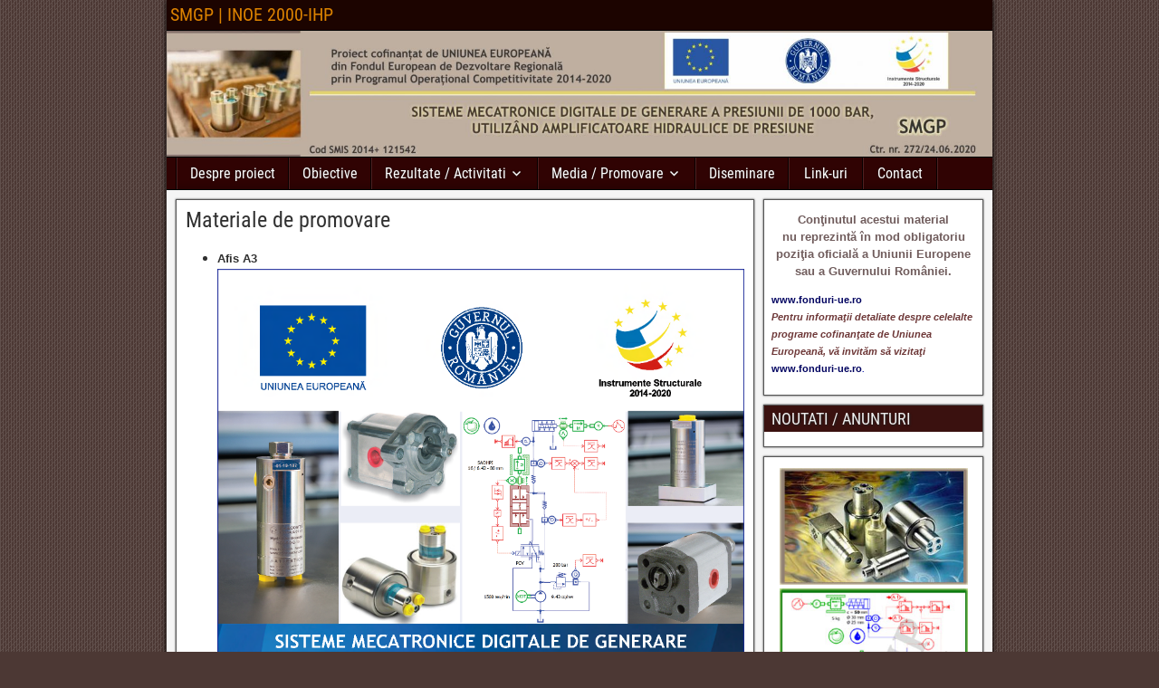

--- FILE ---
content_type: text/html; charset=UTF-8
request_url: https://smgp.ihp.ro/materiale-de-promovare/
body_size: 40876
content:
<!DOCTYPE html>
<html lang="en-US">
<head>
<meta charset="UTF-8" />
<meta name="viewport" content="initial-scale=1.0" />
<title>Materiale de promovare &#8211; SMGP | INOE 2000-IHP</title>
<meta name='robots' content='max-image-preview:large' />
<link rel="profile" href="http://gmpg.org/xfn/11" />
<link rel="pingback" href="https://smgp.ihp.ro/xmlrpc.php" />
<link rel='dns-prefetch' href='//fonts.googleapis.com' />
<link rel="alternate" type="application/rss+xml" title="SMGP | INOE 2000-IHP &raquo; Feed" href="https://smgp.ihp.ro/feed/" />
<link rel="alternate" type="application/rss+xml" title="SMGP | INOE 2000-IHP &raquo; Comments Feed" href="https://smgp.ihp.ro/comments/feed/" />
<link rel="alternate" title="oEmbed (JSON)" type="application/json+oembed" href="https://smgp.ihp.ro/wp-json/oembed/1.0/embed?url=https%3A%2F%2Fsmgp.ihp.ro%2Fmateriale-de-promovare%2F" />
<link rel="alternate" title="oEmbed (XML)" type="text/xml+oembed" href="https://smgp.ihp.ro/wp-json/oembed/1.0/embed?url=https%3A%2F%2Fsmgp.ihp.ro%2Fmateriale-de-promovare%2F&#038;format=xml" />
<style id='wp-img-auto-sizes-contain-inline-css' type='text/css'>
img:is([sizes=auto i],[sizes^="auto," i]){contain-intrinsic-size:3000px 1500px}
/*# sourceURL=wp-img-auto-sizes-contain-inline-css */
</style>
<style id='wp-emoji-styles-inline-css' type='text/css'>

	img.wp-smiley, img.emoji {
		display: inline !important;
		border: none !important;
		box-shadow: none !important;
		height: 1em !important;
		width: 1em !important;
		margin: 0 0.07em !important;
		vertical-align: -0.1em !important;
		background: none !important;
		padding: 0 !important;
	}
/*# sourceURL=wp-emoji-styles-inline-css */
</style>
<style id='wp-block-library-inline-css' type='text/css'>
:root{--wp-block-synced-color:#7a00df;--wp-block-synced-color--rgb:122,0,223;--wp-bound-block-color:var(--wp-block-synced-color);--wp-editor-canvas-background:#ddd;--wp-admin-theme-color:#007cba;--wp-admin-theme-color--rgb:0,124,186;--wp-admin-theme-color-darker-10:#006ba1;--wp-admin-theme-color-darker-10--rgb:0,107,160.5;--wp-admin-theme-color-darker-20:#005a87;--wp-admin-theme-color-darker-20--rgb:0,90,135;--wp-admin-border-width-focus:2px}@media (min-resolution:192dpi){:root{--wp-admin-border-width-focus:1.5px}}.wp-element-button{cursor:pointer}:root .has-very-light-gray-background-color{background-color:#eee}:root .has-very-dark-gray-background-color{background-color:#313131}:root .has-very-light-gray-color{color:#eee}:root .has-very-dark-gray-color{color:#313131}:root .has-vivid-green-cyan-to-vivid-cyan-blue-gradient-background{background:linear-gradient(135deg,#00d084,#0693e3)}:root .has-purple-crush-gradient-background{background:linear-gradient(135deg,#34e2e4,#4721fb 50%,#ab1dfe)}:root .has-hazy-dawn-gradient-background{background:linear-gradient(135deg,#faaca8,#dad0ec)}:root .has-subdued-olive-gradient-background{background:linear-gradient(135deg,#fafae1,#67a671)}:root .has-atomic-cream-gradient-background{background:linear-gradient(135deg,#fdd79a,#004a59)}:root .has-nightshade-gradient-background{background:linear-gradient(135deg,#330968,#31cdcf)}:root .has-midnight-gradient-background{background:linear-gradient(135deg,#020381,#2874fc)}:root{--wp--preset--font-size--normal:16px;--wp--preset--font-size--huge:42px}.has-regular-font-size{font-size:1em}.has-larger-font-size{font-size:2.625em}.has-normal-font-size{font-size:var(--wp--preset--font-size--normal)}.has-huge-font-size{font-size:var(--wp--preset--font-size--huge)}.has-text-align-center{text-align:center}.has-text-align-left{text-align:left}.has-text-align-right{text-align:right}.has-fit-text{white-space:nowrap!important}#end-resizable-editor-section{display:none}.aligncenter{clear:both}.items-justified-left{justify-content:flex-start}.items-justified-center{justify-content:center}.items-justified-right{justify-content:flex-end}.items-justified-space-between{justify-content:space-between}.screen-reader-text{border:0;clip-path:inset(50%);height:1px;margin:-1px;overflow:hidden;padding:0;position:absolute;width:1px;word-wrap:normal!important}.screen-reader-text:focus{background-color:#ddd;clip-path:none;color:#444;display:block;font-size:1em;height:auto;left:5px;line-height:normal;padding:15px 23px 14px;text-decoration:none;top:5px;width:auto;z-index:100000}html :where(.has-border-color){border-style:solid}html :where([style*=border-top-color]){border-top-style:solid}html :where([style*=border-right-color]){border-right-style:solid}html :where([style*=border-bottom-color]){border-bottom-style:solid}html :where([style*=border-left-color]){border-left-style:solid}html :where([style*=border-width]){border-style:solid}html :where([style*=border-top-width]){border-top-style:solid}html :where([style*=border-right-width]){border-right-style:solid}html :where([style*=border-bottom-width]){border-bottom-style:solid}html :where([style*=border-left-width]){border-left-style:solid}html :where(img[class*=wp-image-]){height:auto;max-width:100%}:where(figure){margin:0 0 1em}html :where(.is-position-sticky){--wp-admin--admin-bar--position-offset:var(--wp-admin--admin-bar--height,0px)}@media screen and (max-width:600px){html :where(.is-position-sticky){--wp-admin--admin-bar--position-offset:0px}}

/*# sourceURL=wp-block-library-inline-css */
</style><style id='global-styles-inline-css' type='text/css'>
:root{--wp--preset--aspect-ratio--square: 1;--wp--preset--aspect-ratio--4-3: 4/3;--wp--preset--aspect-ratio--3-4: 3/4;--wp--preset--aspect-ratio--3-2: 3/2;--wp--preset--aspect-ratio--2-3: 2/3;--wp--preset--aspect-ratio--16-9: 16/9;--wp--preset--aspect-ratio--9-16: 9/16;--wp--preset--color--black: #000000;--wp--preset--color--cyan-bluish-gray: #abb8c3;--wp--preset--color--white: #ffffff;--wp--preset--color--pale-pink: #f78da7;--wp--preset--color--vivid-red: #cf2e2e;--wp--preset--color--luminous-vivid-orange: #ff6900;--wp--preset--color--luminous-vivid-amber: #fcb900;--wp--preset--color--light-green-cyan: #7bdcb5;--wp--preset--color--vivid-green-cyan: #00d084;--wp--preset--color--pale-cyan-blue: #8ed1fc;--wp--preset--color--vivid-cyan-blue: #0693e3;--wp--preset--color--vivid-purple: #9b51e0;--wp--preset--gradient--vivid-cyan-blue-to-vivid-purple: linear-gradient(135deg,rgb(6,147,227) 0%,rgb(155,81,224) 100%);--wp--preset--gradient--light-green-cyan-to-vivid-green-cyan: linear-gradient(135deg,rgb(122,220,180) 0%,rgb(0,208,130) 100%);--wp--preset--gradient--luminous-vivid-amber-to-luminous-vivid-orange: linear-gradient(135deg,rgb(252,185,0) 0%,rgb(255,105,0) 100%);--wp--preset--gradient--luminous-vivid-orange-to-vivid-red: linear-gradient(135deg,rgb(255,105,0) 0%,rgb(207,46,46) 100%);--wp--preset--gradient--very-light-gray-to-cyan-bluish-gray: linear-gradient(135deg,rgb(238,238,238) 0%,rgb(169,184,195) 100%);--wp--preset--gradient--cool-to-warm-spectrum: linear-gradient(135deg,rgb(74,234,220) 0%,rgb(151,120,209) 20%,rgb(207,42,186) 40%,rgb(238,44,130) 60%,rgb(251,105,98) 80%,rgb(254,248,76) 100%);--wp--preset--gradient--blush-light-purple: linear-gradient(135deg,rgb(255,206,236) 0%,rgb(152,150,240) 100%);--wp--preset--gradient--blush-bordeaux: linear-gradient(135deg,rgb(254,205,165) 0%,rgb(254,45,45) 50%,rgb(107,0,62) 100%);--wp--preset--gradient--luminous-dusk: linear-gradient(135deg,rgb(255,203,112) 0%,rgb(199,81,192) 50%,rgb(65,88,208) 100%);--wp--preset--gradient--pale-ocean: linear-gradient(135deg,rgb(255,245,203) 0%,rgb(182,227,212) 50%,rgb(51,167,181) 100%);--wp--preset--gradient--electric-grass: linear-gradient(135deg,rgb(202,248,128) 0%,rgb(113,206,126) 100%);--wp--preset--gradient--midnight: linear-gradient(135deg,rgb(2,3,129) 0%,rgb(40,116,252) 100%);--wp--preset--font-size--small: 13px;--wp--preset--font-size--medium: 20px;--wp--preset--font-size--large: 36px;--wp--preset--font-size--x-large: 42px;--wp--preset--spacing--20: 0.44rem;--wp--preset--spacing--30: 0.67rem;--wp--preset--spacing--40: 1rem;--wp--preset--spacing--50: 1.5rem;--wp--preset--spacing--60: 2.25rem;--wp--preset--spacing--70: 3.38rem;--wp--preset--spacing--80: 5.06rem;--wp--preset--shadow--natural: 6px 6px 9px rgba(0, 0, 0, 0.2);--wp--preset--shadow--deep: 12px 12px 50px rgba(0, 0, 0, 0.4);--wp--preset--shadow--sharp: 6px 6px 0px rgba(0, 0, 0, 0.2);--wp--preset--shadow--outlined: 6px 6px 0px -3px rgb(255, 255, 255), 6px 6px rgb(0, 0, 0);--wp--preset--shadow--crisp: 6px 6px 0px rgb(0, 0, 0);}:where(.is-layout-flex){gap: 0.5em;}:where(.is-layout-grid){gap: 0.5em;}body .is-layout-flex{display: flex;}.is-layout-flex{flex-wrap: wrap;align-items: center;}.is-layout-flex > :is(*, div){margin: 0;}body .is-layout-grid{display: grid;}.is-layout-grid > :is(*, div){margin: 0;}:where(.wp-block-columns.is-layout-flex){gap: 2em;}:where(.wp-block-columns.is-layout-grid){gap: 2em;}:where(.wp-block-post-template.is-layout-flex){gap: 1.25em;}:where(.wp-block-post-template.is-layout-grid){gap: 1.25em;}.has-black-color{color: var(--wp--preset--color--black) !important;}.has-cyan-bluish-gray-color{color: var(--wp--preset--color--cyan-bluish-gray) !important;}.has-white-color{color: var(--wp--preset--color--white) !important;}.has-pale-pink-color{color: var(--wp--preset--color--pale-pink) !important;}.has-vivid-red-color{color: var(--wp--preset--color--vivid-red) !important;}.has-luminous-vivid-orange-color{color: var(--wp--preset--color--luminous-vivid-orange) !important;}.has-luminous-vivid-amber-color{color: var(--wp--preset--color--luminous-vivid-amber) !important;}.has-light-green-cyan-color{color: var(--wp--preset--color--light-green-cyan) !important;}.has-vivid-green-cyan-color{color: var(--wp--preset--color--vivid-green-cyan) !important;}.has-pale-cyan-blue-color{color: var(--wp--preset--color--pale-cyan-blue) !important;}.has-vivid-cyan-blue-color{color: var(--wp--preset--color--vivid-cyan-blue) !important;}.has-vivid-purple-color{color: var(--wp--preset--color--vivid-purple) !important;}.has-black-background-color{background-color: var(--wp--preset--color--black) !important;}.has-cyan-bluish-gray-background-color{background-color: var(--wp--preset--color--cyan-bluish-gray) !important;}.has-white-background-color{background-color: var(--wp--preset--color--white) !important;}.has-pale-pink-background-color{background-color: var(--wp--preset--color--pale-pink) !important;}.has-vivid-red-background-color{background-color: var(--wp--preset--color--vivid-red) !important;}.has-luminous-vivid-orange-background-color{background-color: var(--wp--preset--color--luminous-vivid-orange) !important;}.has-luminous-vivid-amber-background-color{background-color: var(--wp--preset--color--luminous-vivid-amber) !important;}.has-light-green-cyan-background-color{background-color: var(--wp--preset--color--light-green-cyan) !important;}.has-vivid-green-cyan-background-color{background-color: var(--wp--preset--color--vivid-green-cyan) !important;}.has-pale-cyan-blue-background-color{background-color: var(--wp--preset--color--pale-cyan-blue) !important;}.has-vivid-cyan-blue-background-color{background-color: var(--wp--preset--color--vivid-cyan-blue) !important;}.has-vivid-purple-background-color{background-color: var(--wp--preset--color--vivid-purple) !important;}.has-black-border-color{border-color: var(--wp--preset--color--black) !important;}.has-cyan-bluish-gray-border-color{border-color: var(--wp--preset--color--cyan-bluish-gray) !important;}.has-white-border-color{border-color: var(--wp--preset--color--white) !important;}.has-pale-pink-border-color{border-color: var(--wp--preset--color--pale-pink) !important;}.has-vivid-red-border-color{border-color: var(--wp--preset--color--vivid-red) !important;}.has-luminous-vivid-orange-border-color{border-color: var(--wp--preset--color--luminous-vivid-orange) !important;}.has-luminous-vivid-amber-border-color{border-color: var(--wp--preset--color--luminous-vivid-amber) !important;}.has-light-green-cyan-border-color{border-color: var(--wp--preset--color--light-green-cyan) !important;}.has-vivid-green-cyan-border-color{border-color: var(--wp--preset--color--vivid-green-cyan) !important;}.has-pale-cyan-blue-border-color{border-color: var(--wp--preset--color--pale-cyan-blue) !important;}.has-vivid-cyan-blue-border-color{border-color: var(--wp--preset--color--vivid-cyan-blue) !important;}.has-vivid-purple-border-color{border-color: var(--wp--preset--color--vivid-purple) !important;}.has-vivid-cyan-blue-to-vivid-purple-gradient-background{background: var(--wp--preset--gradient--vivid-cyan-blue-to-vivid-purple) !important;}.has-light-green-cyan-to-vivid-green-cyan-gradient-background{background: var(--wp--preset--gradient--light-green-cyan-to-vivid-green-cyan) !important;}.has-luminous-vivid-amber-to-luminous-vivid-orange-gradient-background{background: var(--wp--preset--gradient--luminous-vivid-amber-to-luminous-vivid-orange) !important;}.has-luminous-vivid-orange-to-vivid-red-gradient-background{background: var(--wp--preset--gradient--luminous-vivid-orange-to-vivid-red) !important;}.has-very-light-gray-to-cyan-bluish-gray-gradient-background{background: var(--wp--preset--gradient--very-light-gray-to-cyan-bluish-gray) !important;}.has-cool-to-warm-spectrum-gradient-background{background: var(--wp--preset--gradient--cool-to-warm-spectrum) !important;}.has-blush-light-purple-gradient-background{background: var(--wp--preset--gradient--blush-light-purple) !important;}.has-blush-bordeaux-gradient-background{background: var(--wp--preset--gradient--blush-bordeaux) !important;}.has-luminous-dusk-gradient-background{background: var(--wp--preset--gradient--luminous-dusk) !important;}.has-pale-ocean-gradient-background{background: var(--wp--preset--gradient--pale-ocean) !important;}.has-electric-grass-gradient-background{background: var(--wp--preset--gradient--electric-grass) !important;}.has-midnight-gradient-background{background: var(--wp--preset--gradient--midnight) !important;}.has-small-font-size{font-size: var(--wp--preset--font-size--small) !important;}.has-medium-font-size{font-size: var(--wp--preset--font-size--medium) !important;}.has-large-font-size{font-size: var(--wp--preset--font-size--large) !important;}.has-x-large-font-size{font-size: var(--wp--preset--font-size--x-large) !important;}
/*# sourceURL=global-styles-inline-css */
</style>

<style id='classic-theme-styles-inline-css' type='text/css'>
/*! This file is auto-generated */
.wp-block-button__link{color:#fff;background-color:#32373c;border-radius:9999px;box-shadow:none;text-decoration:none;padding:calc(.667em + 2px) calc(1.333em + 2px);font-size:1.125em}.wp-block-file__button{background:#32373c;color:#fff;text-decoration:none}
/*# sourceURL=/wp-includes/css/classic-themes.min.css */
</style>
<link rel='stylesheet' id='genericons-css' href='https://smgp.ihp.ro/wp-content/themes/frontier/includes/genericons/genericons.css?ver=1.3.5' type='text/css' media='all' />
<link rel='stylesheet' id='frontier-main-css' href='https://smgp.ihp.ro/wp-content/themes/frontier/style.css?ver=1.3.5' type='text/css' media='all' />
<link rel='stylesheet' id='frontier-responsive-css' href='https://smgp.ihp.ro/wp-content/themes/frontier/responsive.css?ver=1.3.5' type='text/css' media='all' />
<style id='akismet-widget-style-inline-css' type='text/css'>

			.a-stats {
				--akismet-color-mid-green: #357b49;
				--akismet-color-white: #fff;
				--akismet-color-light-grey: #f6f7f7;

				max-width: 350px;
				width: auto;
			}

			.a-stats * {
				all: unset;
				box-sizing: border-box;
			}

			.a-stats strong {
				font-weight: 600;
			}

			.a-stats a.a-stats__link,
			.a-stats a.a-stats__link:visited,
			.a-stats a.a-stats__link:active {
				background: var(--akismet-color-mid-green);
				border: none;
				box-shadow: none;
				border-radius: 8px;
				color: var(--akismet-color-white);
				cursor: pointer;
				display: block;
				font-family: -apple-system, BlinkMacSystemFont, 'Segoe UI', 'Roboto', 'Oxygen-Sans', 'Ubuntu', 'Cantarell', 'Helvetica Neue', sans-serif;
				font-weight: 500;
				padding: 12px;
				text-align: center;
				text-decoration: none;
				transition: all 0.2s ease;
			}

			/* Extra specificity to deal with TwentyTwentyOne focus style */
			.widget .a-stats a.a-stats__link:focus {
				background: var(--akismet-color-mid-green);
				color: var(--akismet-color-white);
				text-decoration: none;
			}

			.a-stats a.a-stats__link:hover {
				filter: brightness(110%);
				box-shadow: 0 4px 12px rgba(0, 0, 0, 0.06), 0 0 2px rgba(0, 0, 0, 0.16);
			}

			.a-stats .count {
				color: var(--akismet-color-white);
				display: block;
				font-size: 1.5em;
				line-height: 1.4;
				padding: 0 13px;
				white-space: nowrap;
			}
		
/*# sourceURL=akismet-widget-style-inline-css */
</style>
<link rel='stylesheet' id='mm-compiled-options-mobmenu-css' href='https://smgp.ihp.ro/wp-content/uploads/dynamic-mobmenu.css?ver=2.8.7-614' type='text/css' media='all' />
<link rel='stylesheet' id='mm-google-webfont-dosis-css' href='//fonts.googleapis.com/css?family=Dosis%3Ainherit%2C500%2C400&#038;subset=latin%2Clatin-ext&#038;ver=6.9' type='text/css' media='all' />
<link rel='stylesheet' id='cssmobmenu-icons-css' href='https://smgp.ihp.ro/wp-content/plugins/mobile-menu/includes/css/mobmenu-icons.css?ver=6.9' type='text/css' media='all' />
<link rel='stylesheet' id='cssmobmenu-css' href='https://smgp.ihp.ro/wp-content/plugins/mobile-menu/includes/css/mobmenu.css?ver=2.8.7' type='text/css' media='all' />
<script type="text/javascript" src="https://smgp.ihp.ro/wp-includes/js/jquery/jquery.min.js?ver=3.7.1" id="jquery-core-js"></script>
<script type="text/javascript" src="https://smgp.ihp.ro/wp-includes/js/jquery/jquery-migrate.min.js?ver=3.4.1" id="jquery-migrate-js"></script>
<script type="text/javascript" src="https://smgp.ihp.ro/wp-content/plugins/mobile-menu/includes/js/mobmenu.js?ver=2.8.7" id="mobmenujs-js"></script>
<link rel="https://api.w.org/" href="https://smgp.ihp.ro/wp-json/" /><link rel="alternate" title="JSON" type="application/json" href="https://smgp.ihp.ro/wp-json/wp/v2/pages/202" /><link rel="EditURI" type="application/rsd+xml" title="RSD" href="https://smgp.ihp.ro/xmlrpc.php?rsd" />
<meta name="generator" content="WordPress 6.9" />
<link rel="canonical" href="https://smgp.ihp.ro/materiale-de-promovare/" />
<link rel='shortlink' href='https://smgp.ihp.ro/?p=202' />

<meta property="Frontier Theme" content="1.3.5" />
<style type="text/css" media="screen">
	#container 	{width: 912px;}
	#header 	{min-height: 140px;}
	#content 	{width: 72%;}
	#sidebar-left 	{width: 28%;}
	#sidebar-right 	{width: 28%;}
</style>

<style type="text/css" media="screen">
	.page-template-page-cs-php #content, .page-template-page-sc-php #content {width: 72%;}
	.page-template-page-cs-php #sidebar-left, .page-template-page-sc-php #sidebar-left,
	.page-template-page-cs-php #sidebar-right, .page-template-page-sc-php #sidebar-right {width: 28%;}
	.page-template-page-scs-php #content {width: 50%;}
	.page-template-page-scs-php #sidebar-left {width: 25%;}
	.page-template-page-scs-php #sidebar-right {width: 25%;}
</style>

<style type="text/css" media="screen">
	#header {
		background-image: url('https://smgp.ihp.ro/wp-content/uploads/2020/09/cropped-HEADER-site_2.jpg' );
		background-size: 912px 140px;
	}
</style>

<style type="text/css" media="screen">
	#header {background-color:#FFFFFF;}
	#nav-main {background-color:#300303;}
	#nav-main .nav-main {border-left: 1px solid #080000; border-right: 1px solid #4e2121;}
	#nav-main .nav-main > li, #nav-main .nav-main > ul > .page_item {border-left: 1px solid #4e2121; border-right: 1px solid #080000;}
	#top-bar {background-color:#1c0400;}
	#bottom-bar {background-color:#1c0400;}
	#main {background-color:#F5F5F5;}
	.blog-view, .single-view, .author-info, .archive-info, .form-404 {background-color:#FFFFFF;}
	.blog-view.sticky {background-color:#FFDC8A;}
	.frontier-widget {background-color:#FFFFFF;}
	.blog-view, .comment-author-admin > .comment-body, .bypostauthor > .comment-body {border-top: 6px solid #3a110f;}
	.page-nav > *, .comment-nav > *, .author-info .title, .comment-reply-link, .widget-title,
	.widget_search .search-submit, .widget_calendar caption {background-color:#3a110f;}
	.genericon {color:#3a110f;}
	a {color:#000360;}
	a:hover {color:#0000ee;}
</style>

<style type="text/css">.recentcomments a{display:inline !important;padding:0 !important;margin:0 !important;}</style><style type="text/css" id="custom-background-css">
body.custom-background { background-color: #4c3834; background-image: url("https://smgp.ihp.ro/wp-content/themes/frontier/images/honeycomb.png"); background-position: left top; background-size: auto; background-repeat: repeat; background-attachment: scroll; }
</style>
	<link rel="icon" href="https://smgp.ihp.ro/wp-content/uploads/2020/09/cropped-favicon-32x32.png" sizes="32x32" />
<link rel="icon" href="https://smgp.ihp.ro/wp-content/uploads/2020/09/cropped-favicon-192x192.png" sizes="192x192" />
<link rel="apple-touch-icon" href="https://smgp.ihp.ro/wp-content/uploads/2020/09/cropped-favicon-180x180.png" />
<meta name="msapplication-TileImage" content="https://smgp.ihp.ro/wp-content/uploads/2020/09/cropped-favicon-270x270.png" />
</head>

<body class="wp-singular page-template-default page page-id-202 custom-background wp-theme-frontier mob-menu-slideout-over">
	
	
	
<div id="container" class="cf" itemscope itemtype="http://schema.org/WebPage">
	
			
		<div id="top-bar" class="cf">
			
			<div id="top-bar-info">
														<h2 id="site-title"><a href="https://smgp.ihp.ro/">SMGP | INOE 2000-IHP</a></h2>				
							</div>

			
					</div>
	
			<div id="header" class="cf" itemscope itemtype="http://schema.org/WPHeader" role="banner">
			
			
			
					</div>
	
			
		<nav id="nav-main" class="cf drop" itemscope itemtype="http://schema.org/SiteNavigationElement" role="navigation" aria-label="Main Menu">
			
							<button class="drop-toggle"><span class="genericon genericon-menu"></span></button>
			
			<ul id="menu-menu" class="nav-main"><li id="menu-item-9" class="menu-item menu-item-type-post_type menu-item-object-page menu-item-home menu-item-9"><a href="https://smgp.ihp.ro/">Despre proiect</a></li>
<li id="menu-item-12" class="menu-item menu-item-type-post_type menu-item-object-page menu-item-12"><a href="https://smgp.ihp.ro/obiective/">Obiective</a></li>
<li id="menu-item-33" class="menu-item menu-item-type-post_type menu-item-object-page menu-item-has-children menu-item-33"><a href="https://smgp.ihp.ro/rezultate-activitati/">Rezultate / Activitati</a>
<ul class="sub-menu">
	<li id="menu-item-38" class="menu-item menu-item-type-post_type menu-item-object-page menu-item-38"><a href="https://smgp.ihp.ro/rezultate-estimate/">Rezultate estimate</a></li>
	<li id="menu-item-237" class="menu-item menu-item-type-post_type menu-item-object-page menu-item-237"><a href="https://smgp.ihp.ro/activitati/">Activitati</a></li>
	<li id="menu-item-175" class="menu-item menu-item-type-post_type menu-item-object-page menu-item-has-children menu-item-175"><a href="https://smgp.ihp.ro/rezultate-obtinute/">Rezultate obtinute</a>
	<ul class="sub-menu">
		<li id="menu-item-88" class="menu-item menu-item-type-post_type menu-item-object-page menu-item-88"><a href="https://smgp.ihp.ro/rezultate-intermediare/">Rezultate intermediare</a></li>
		<li id="menu-item-176" class="menu-item menu-item-type-post_type menu-item-object-page menu-item-176"><a href="https://smgp.ihp.ro/rezultate-finale/">Rezultate finale</a></li>
	</ul>
</li>
</ul>
</li>
<li id="menu-item-34" class="menu-item menu-item-type-post_type menu-item-object-page current-menu-ancestor current-menu-parent current_page_parent current_page_ancestor menu-item-has-children menu-item-34"><a href="https://smgp.ihp.ro/media-promovare/">Media / Promovare</a>
<ul class="sub-menu">
	<li id="menu-item-204" class="menu-item menu-item-type-post_type menu-item-object-page current-menu-item page_item page-item-202 current_page_item menu-item-204"><a href="https://smgp.ihp.ro/materiale-de-promovare/" aria-current="page">Materiale de promovare</a></li>
	<li id="menu-item-40" class="menu-item menu-item-type-post_type menu-item-object-page menu-item-40"><a href="https://smgp.ihp.ro/evenimente/">Evenimente</a></li>
	<li id="menu-item-41" class="menu-item menu-item-type-post_type menu-item-object-page menu-item-41"><a href="https://smgp.ihp.ro/aparitii-media/">Aparitii media</a></li>
</ul>
</li>
<li id="menu-item-35" class="menu-item menu-item-type-post_type menu-item-object-page menu-item-35"><a href="https://smgp.ihp.ro/diseminare/">Diseminare</a></li>
<li id="menu-item-36" class="menu-item menu-item-type-post_type menu-item-object-page menu-item-36"><a href="https://smgp.ihp.ro/link-uri/">Link-uri</a></li>
<li id="menu-item-37" class="menu-item menu-item-type-post_type menu-item-object-page menu-item-37"><a href="https://smgp.ihp.ro/contact/">Contact</a></li>
</ul>
					</nav>
	
	
<div id="main" class="col-cs cf">

<div id="content" class="cf"  role="main">

	
	
	
	
					
<article id="post-202" class="single-view post-202 page type-page status-publish hentry" >


<header class="entry-header cf">
		<h1 class="entry-title" itemprop="headline" ><a href="https://smgp.ihp.ro/materiale-de-promovare/">Materiale de promovare</a></h1>
	</header>

<div class="entry-byline cf">
	
	
	
	
	
	
	</div>

<div class="entry-content cf" itemprop="text" >
	
	
	<ul>
<li><strong><span style="font-family: 'trebuchet ms', geneva, sans-serif; font-size: 10pt;">Afis A3</span></strong><img fetchpriority="high" decoding="async" src="https://smgp.ihp.ro/wp-content/uploads/Afis_A3_MFE_SMGP.png" alt="Afis" width="1000" height="1414" /></li>
</ul>
<ul>
<li><strong><span style="font-family: 'trebuchet ms', geneva, sans-serif; font-size: 10pt;">Panou temporar</span></strong><img decoding="async" src="https://smgp.ihp.ro/wp-content/uploads/Panou_POC_2014-2020-SMGP_.png" alt="Panou" width="1000" height="667" /></li>
</ul>

	
	
	
	</div>

<footer class="entry-footer cf">
	
	
	
	</footer>


</article>



		
	
	
	
	
</div>

<div id="sidebar-right" class="sidebar cf" itemscope itemtype="http://schema.org/WPSideBar" role="complementary" aria-label="Sidebar Right">
		<aside id="widgets-wrap-sidebar-right">

					<section id="wysiwyg_widgets_widget-2" class="widget-sidebar frontier-widget widget_wysiwyg_widgets_widget"><!-- Widget by WYSIWYG Widgets v2.3.10 - https://wordpress.org/plugins/wysiwyg-widgets/ --><p style="text-align: center;"><span style="color: #705c5c; font-family: 'trebuchet ms', geneva, sans-serif; font-size: 10pt;"><strong>Conţinutul acestui material<br />
nu reprezintă în mod obligatoriu<br />
poziţia oficială a Uniunii Europene<br />
sau a Guvernului României.</strong></span></p>
<p style="text-align: left;"><span style="color: #993366; font-family: tahoma,arial,helvetica,sans-serif; font-size: 8pt;"><a href="https://www.fonduri-ue.ro/" target="_blank" rel="noopener noreferrer"><strong>www.fonduri-ue.ro</strong></a><br />
</span><span style="font-size: 8pt;"><a href="https://www.fonduri-ue.ro/" target="_blank" rel="noopener noreferrer"><span style="font-family: tahoma, arial, helvetica, sans-serif;"><span style="color: #6e3838;"><em><strong>Pentru informaţii detaliate despre celelalte programe cofinanţate de Uniunea Europeană, vă invităm să vizitaţi </strong></em></span></span></a><a href="https://www.fonduri-ue.ro/" target="_blank" rel="noopener noreferrer"><strong><span style="color: #ff6600;"><a href="https://www.fonduri-ue.ro/" target="_blank" rel="noopener noreferrer">www.fonduri-ue.ro</a></span></strong></a><em><span style="color: #1421ad;">.</span></em></span></p>
<!-- / WYSIWYG Widgets --></section><section id="wysiwyg_widgets_widget-3" class="widget-sidebar frontier-widget widget_wysiwyg_widgets_widget"><!-- Widget by WYSIWYG Widgets v2.3.10 - https://wordpress.org/plugins/wysiwyg-widgets/ --><h2 class="widget-title">NOUTATI / ANUNTURI</h2><!-- / WYSIWYG Widgets --></section><section id="wysiwyg_widgets_widget-4" class="widget-sidebar frontier-widget widget_wysiwyg_widgets_widget"><!-- Widget by WYSIWYG Widgets v2.3.10 - https://wordpress.org/plugins/wysiwyg-widgets/ --><p><img class="aligncenter" src="https://smgp.ihp.ro/wp-content/uploads/2020/09/minibooster2_copy.jpg" alt="" width="208" height="129" /><img class="aligncenter" src="https://smgp.ihp.ro/wp-content/uploads/Reteaua_de_simulare.png" alt="Simulare" width="208" height="320" /><img class="aligncenter" src="https://smgp.ihp.ro/wp-content/uploads/2020/09/minibooster1_copy.jpg" alt="" width="208" height="135" /></p>
<!-- / WYSIWYG Widgets --></section>		
	</aside>
	</div></div>


<div id="bottom-bar" class="cf" role="contentinfo">
	
			<span id="bottom-bar-text">SMGP | INOE 2000-IHP © 2020-2025</span>
	
	
	</div>

</div>


<script type="speculationrules">
{"prefetch":[{"source":"document","where":{"and":[{"href_matches":"/*"},{"not":{"href_matches":["/wp-*.php","/wp-admin/*","/wp-content/uploads/*","/wp-content/*","/wp-content/plugins/*","/wp-content/themes/frontier/*","/*\\?(.+)"]}},{"not":{"selector_matches":"a[rel~=\"nofollow\"]"}},{"not":{"selector_matches":".no-prefetch, .no-prefetch a"}}]},"eagerness":"conservative"}]}
</script>
<div class="mobmenu-overlay"></div><div class="mob-menu-header-holder mobmenu"  data-menu-display="mob-menu-slideout-over" data-open-icon="down-open" data-close-icon="up-open"><div  class="mobmenul-container"><a href="#" class="mobmenu-left-bt mobmenu-trigger-action" data-panel-target="mobmenu-left-panel" aria-label="Left Menu Button"><i class="mob-icon-menu mob-menu-icon"></i><i class="mob-icon-cancel-1 mob-cancel-button"></i></a></div><div class="mob-menu-logo-holder"><a href="https://smgp.ihp.ro" class="headertext"><span>SMGP | INOE 2000-IHP</span></a></div><div class="mobmenur-container"><a href="#" class="mobmenu-right-bt mobmenu-trigger-action" data-panel-target="mobmenu-right-panel" aria-label="Right Menu Button"><img src="https://smgp.ihp.ro/wp-content/uploads/2020/09/minibooster1_copy-150x150.jpg" alt="Right Menu Icon"></a></div></div>
		<div class="mobmenu-left-alignment mobmenu-panel mobmenu-left-panel  ">
		<a href="#" class="mobmenu-left-bt" aria-label="Left Menu Button"><i class="mob-icon-cancel-1 mob-cancel-button"></i></a>

		<div class="mobmenu-content">
		<div class="menu-menu-container"><ul id="mobmenuleft" class="wp-mobile-menu" role="menubar" aria-label="Main navigation for mobile devices"><li role="none"  class="menu-item menu-item-type-post_type menu-item-object-page menu-item-home menu-item-9"><a href="https://smgp.ihp.ro/" role="menuitem" class="">Despre proiect</a></li><li role="none"  class="menu-item menu-item-type-post_type menu-item-object-page menu-item-12"><a href="https://smgp.ihp.ro/obiective/" role="menuitem" class="">Obiective</a></li><li role="none"  class="menu-item menu-item-type-post_type menu-item-object-page menu-item-has-children menu-item-33"><a href="https://smgp.ihp.ro/rezultate-activitati/" role="menuitem" class="">Rezultate / Activitati</a>
<ul  role='menu' class="sub-menu ">
	<li role="none"  class="menu-item menu-item-type-post_type menu-item-object-page menu-item-38"><a href="https://smgp.ihp.ro/rezultate-estimate/" role="menuitem" class="">Rezultate estimate</a></li>	<li role="none"  class="menu-item menu-item-type-post_type menu-item-object-page menu-item-237"><a href="https://smgp.ihp.ro/activitati/" role="menuitem" class="">Activitati</a></li>	<li role="none"  class="menu-item menu-item-type-post_type menu-item-object-page menu-item-has-children menu-item-175"><a href="https://smgp.ihp.ro/rezultate-obtinute/" role="menuitem" class="">Rezultate obtinute</a>
	<ul  role='menu' class="sub-menu ">
		<li role="none"  class="menu-item menu-item-type-post_type menu-item-object-page menu-item-88"><a href="https://smgp.ihp.ro/rezultate-intermediare/" role="menuitem" class="">Rezultate intermediare</a></li>		<li role="none"  class="menu-item menu-item-type-post_type menu-item-object-page menu-item-176"><a href="https://smgp.ihp.ro/rezultate-finale/" role="menuitem" class="">Rezultate finale</a></li>	</ul>
</li></ul>
</li><li role="none"  class="menu-item menu-item-type-post_type menu-item-object-page current-menu-ancestor current-menu-parent current_page_parent current_page_ancestor menu-item-has-children menu-item-34"><a href="https://smgp.ihp.ro/media-promovare/" role="menuitem" class="">Media / Promovare</a>
<ul  role='menu' class="sub-menu ">
	<li role="none"  class="menu-item menu-item-type-post_type menu-item-object-page current-menu-item page_item page-item-202 current_page_item menu-item-204"><a href="https://smgp.ihp.ro/materiale-de-promovare/" role="menuitem" class="">Materiale de promovare</a></li>	<li role="none"  class="menu-item menu-item-type-post_type menu-item-object-page menu-item-40"><a href="https://smgp.ihp.ro/evenimente/" role="menuitem" class="">Evenimente</a></li>	<li role="none"  class="menu-item menu-item-type-post_type menu-item-object-page menu-item-41"><a href="https://smgp.ihp.ro/aparitii-media/" role="menuitem" class="">Aparitii media</a></li></ul>
</li><li role="none"  class="menu-item menu-item-type-post_type menu-item-object-page menu-item-35"><a href="https://smgp.ihp.ro/diseminare/" role="menuitem" class="">Diseminare</a></li><li role="none"  class="menu-item menu-item-type-post_type menu-item-object-page menu-item-36"><a href="https://smgp.ihp.ro/link-uri/" role="menuitem" class="">Link-uri</a></li><li role="none"  class="menu-item menu-item-type-post_type menu-item-object-page menu-item-37"><a href="https://smgp.ihp.ro/contact/" role="menuitem" class="">Contact</a></li></ul></div>
		</div><div class="mob-menu-left-bg-holder"></div></div>

						<div class="mobmenu-right-alignment mobmenu-panel mobmenu-right-panel  ">
				<a href="#" class="mobmenu-right-bt" aria-label="Right Menu Button"><i class="mob-icon-cancel-1 mob-cancel-button"></i></a>
					<div class="mobmenu-content">
			<div class="menu-menu-container"><ul id="mobmenuright" class="wp-mobile-menu" role="menubar" aria-label="Main navigation for mobile devices"><li role="none"  class="menu-item menu-item-type-post_type menu-item-object-page menu-item-home menu-item-9"><a href="https://smgp.ihp.ro/" role="menuitem" class="">Despre proiect</a></li><li role="none"  class="menu-item menu-item-type-post_type menu-item-object-page menu-item-12"><a href="https://smgp.ihp.ro/obiective/" role="menuitem" class="">Obiective</a></li><li role="none"  class="menu-item menu-item-type-post_type menu-item-object-page menu-item-has-children menu-item-33"><a href="https://smgp.ihp.ro/rezultate-activitati/" role="menuitem" class="">Rezultate / Activitati</a>
<ul  role='menu' class="sub-menu ">
	<li role="none"  class="menu-item menu-item-type-post_type menu-item-object-page menu-item-38"><a href="https://smgp.ihp.ro/rezultate-estimate/" role="menuitem" class="">Rezultate estimate</a></li>	<li role="none"  class="menu-item menu-item-type-post_type menu-item-object-page menu-item-237"><a href="https://smgp.ihp.ro/activitati/" role="menuitem" class="">Activitati</a></li>	<li role="none"  class="menu-item menu-item-type-post_type menu-item-object-page menu-item-has-children menu-item-175"><a href="https://smgp.ihp.ro/rezultate-obtinute/" role="menuitem" class="">Rezultate obtinute</a>
	<ul  role='menu' class="sub-menu ">
		<li role="none"  class="menu-item menu-item-type-post_type menu-item-object-page menu-item-88"><a href="https://smgp.ihp.ro/rezultate-intermediare/" role="menuitem" class="">Rezultate intermediare</a></li>		<li role="none"  class="menu-item menu-item-type-post_type menu-item-object-page menu-item-176"><a href="https://smgp.ihp.ro/rezultate-finale/" role="menuitem" class="">Rezultate finale</a></li>	</ul>
</li></ul>
</li><li role="none"  class="menu-item menu-item-type-post_type menu-item-object-page current-menu-ancestor current-menu-parent current_page_parent current_page_ancestor menu-item-has-children menu-item-34"><a href="https://smgp.ihp.ro/media-promovare/" role="menuitem" class="">Media / Promovare</a>
<ul  role='menu' class="sub-menu ">
	<li role="none"  class="menu-item menu-item-type-post_type menu-item-object-page current-menu-item page_item page-item-202 current_page_item menu-item-204"><a href="https://smgp.ihp.ro/materiale-de-promovare/" role="menuitem" class="">Materiale de promovare</a></li>	<li role="none"  class="menu-item menu-item-type-post_type menu-item-object-page menu-item-40"><a href="https://smgp.ihp.ro/evenimente/" role="menuitem" class="">Evenimente</a></li>	<li role="none"  class="menu-item menu-item-type-post_type menu-item-object-page menu-item-41"><a href="https://smgp.ihp.ro/aparitii-media/" role="menuitem" class="">Aparitii media</a></li></ul>
</li><li role="none"  class="menu-item menu-item-type-post_type menu-item-object-page menu-item-35"><a href="https://smgp.ihp.ro/diseminare/" role="menuitem" class="">Diseminare</a></li><li role="none"  class="menu-item menu-item-type-post_type menu-item-object-page menu-item-36"><a href="https://smgp.ihp.ro/link-uri/" role="menuitem" class="">Link-uri</a></li><li role="none"  class="menu-item menu-item-type-post_type menu-item-object-page menu-item-37"><a href="https://smgp.ihp.ro/contact/" role="menuitem" class="">Contact</a></li></ul></div>
			</div><div class="mob-menu-right-bg-holder"></div></div>

		<script type="text/javascript">
jQuery(document).ready(function($) {
	$( '#nav-main .drop-toggle' ).click(function(){
		$( '#nav-main' ).toggleClass( 'dropped' );
	});
});
</script>
<script id="wp-emoji-settings" type="application/json">
{"baseUrl":"https://s.w.org/images/core/emoji/17.0.2/72x72/","ext":".png","svgUrl":"https://s.w.org/images/core/emoji/17.0.2/svg/","svgExt":".svg","source":{"concatemoji":"https://smgp.ihp.ro/wp-includes/js/wp-emoji-release.min.js?ver=6.9"}}
</script>
<script type="module">
/* <![CDATA[ */
/*! This file is auto-generated */
const a=JSON.parse(document.getElementById("wp-emoji-settings").textContent),o=(window._wpemojiSettings=a,"wpEmojiSettingsSupports"),s=["flag","emoji"];function i(e){try{var t={supportTests:e,timestamp:(new Date).valueOf()};sessionStorage.setItem(o,JSON.stringify(t))}catch(e){}}function c(e,t,n){e.clearRect(0,0,e.canvas.width,e.canvas.height),e.fillText(t,0,0);t=new Uint32Array(e.getImageData(0,0,e.canvas.width,e.canvas.height).data);e.clearRect(0,0,e.canvas.width,e.canvas.height),e.fillText(n,0,0);const a=new Uint32Array(e.getImageData(0,0,e.canvas.width,e.canvas.height).data);return t.every((e,t)=>e===a[t])}function p(e,t){e.clearRect(0,0,e.canvas.width,e.canvas.height),e.fillText(t,0,0);var n=e.getImageData(16,16,1,1);for(let e=0;e<n.data.length;e++)if(0!==n.data[e])return!1;return!0}function u(e,t,n,a){switch(t){case"flag":return n(e,"\ud83c\udff3\ufe0f\u200d\u26a7\ufe0f","\ud83c\udff3\ufe0f\u200b\u26a7\ufe0f")?!1:!n(e,"\ud83c\udde8\ud83c\uddf6","\ud83c\udde8\u200b\ud83c\uddf6")&&!n(e,"\ud83c\udff4\udb40\udc67\udb40\udc62\udb40\udc65\udb40\udc6e\udb40\udc67\udb40\udc7f","\ud83c\udff4\u200b\udb40\udc67\u200b\udb40\udc62\u200b\udb40\udc65\u200b\udb40\udc6e\u200b\udb40\udc67\u200b\udb40\udc7f");case"emoji":return!a(e,"\ud83e\u1fac8")}return!1}function f(e,t,n,a){let r;const o=(r="undefined"!=typeof WorkerGlobalScope&&self instanceof WorkerGlobalScope?new OffscreenCanvas(300,150):document.createElement("canvas")).getContext("2d",{willReadFrequently:!0}),s=(o.textBaseline="top",o.font="600 32px Arial",{});return e.forEach(e=>{s[e]=t(o,e,n,a)}),s}function r(e){var t=document.createElement("script");t.src=e,t.defer=!0,document.head.appendChild(t)}a.supports={everything:!0,everythingExceptFlag:!0},new Promise(t=>{let n=function(){try{var e=JSON.parse(sessionStorage.getItem(o));if("object"==typeof e&&"number"==typeof e.timestamp&&(new Date).valueOf()<e.timestamp+604800&&"object"==typeof e.supportTests)return e.supportTests}catch(e){}return null}();if(!n){if("undefined"!=typeof Worker&&"undefined"!=typeof OffscreenCanvas&&"undefined"!=typeof URL&&URL.createObjectURL&&"undefined"!=typeof Blob)try{var e="postMessage("+f.toString()+"("+[JSON.stringify(s),u.toString(),c.toString(),p.toString()].join(",")+"));",a=new Blob([e],{type:"text/javascript"});const r=new Worker(URL.createObjectURL(a),{name:"wpTestEmojiSupports"});return void(r.onmessage=e=>{i(n=e.data),r.terminate(),t(n)})}catch(e){}i(n=f(s,u,c,p))}t(n)}).then(e=>{for(const n in e)a.supports[n]=e[n],a.supports.everything=a.supports.everything&&a.supports[n],"flag"!==n&&(a.supports.everythingExceptFlag=a.supports.everythingExceptFlag&&a.supports[n]);var t;a.supports.everythingExceptFlag=a.supports.everythingExceptFlag&&!a.supports.flag,a.supports.everything||((t=a.source||{}).concatemoji?r(t.concatemoji):t.wpemoji&&t.twemoji&&(r(t.twemoji),r(t.wpemoji)))});
//# sourceURL=https://smgp.ihp.ro/wp-includes/js/wp-emoji-loader.min.js
/* ]]> */
</script>
</body>
</html>